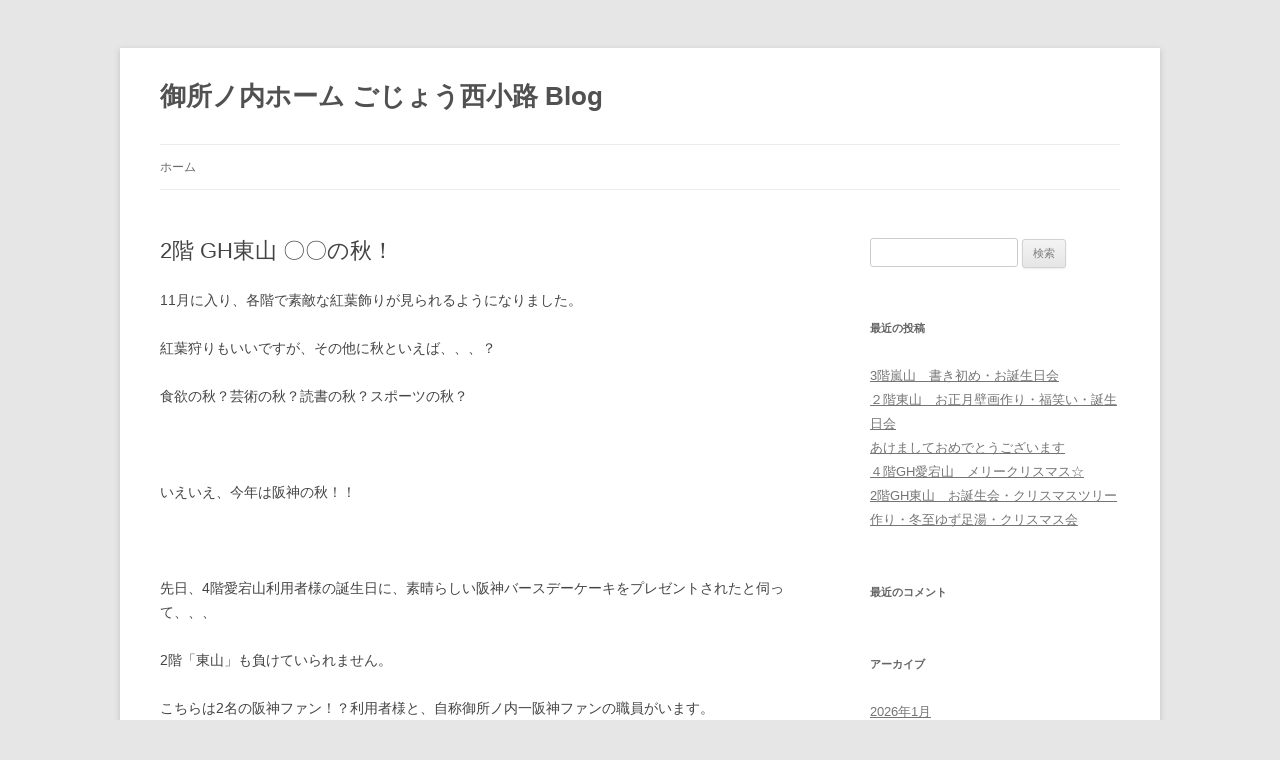

--- FILE ---
content_type: text/html; charset=UTF-8
request_url: http://www.goshonouchi.com/news/gojo/2023/11/05/2%E9%9A%8E-gh%E6%9D%B1%E5%B1%B1-%E3%80%87%E3%80%87%E3%81%AE%E7%A7%8B%EF%BC%81/
body_size: 26461
content:
<!DOCTYPE html>
<!--[if IE 7]>
<html class="ie ie7" lang="ja">
<![endif]-->
<!--[if IE 8]>
<html class="ie ie8" lang="ja">
<![endif]-->
<!--[if !(IE 7) & !(IE 8)]><!-->
<html lang="ja">
<!--<![endif]-->
<head>
<meta charset="UTF-8" />
<meta name="viewport" content="width=device-width" />
<title>2階 GH東山 〇〇の秋！ | 御所ノ内ホーム ごじょう西小路 Blog</title>
<link rel="profile" href="http://gmpg.org/xfn/11" />
<link rel="pingback" href="http://www.goshonouchi.com/news/gojo/xmlrpc.php" />
<!--[if lt IE 9]>
<script src="http://www.goshonouchi.com/news/gojo/wp-content/themes/twentytwelve/js/html5.js" type="text/javascript"></script>
<![endif]-->
<link rel='dns-prefetch' href='//s.w.org' />
<link rel="alternate" type="application/rss+xml" title="御所ノ内ホーム ごじょう西小路 Blog &raquo; フィード" href="http://www.goshonouchi.com/news/gojo/feed/" />
<link rel="alternate" type="application/rss+xml" title="御所ノ内ホーム ごじょう西小路 Blog &raquo; コメントフィード" href="http://www.goshonouchi.com/news/gojo/comments/feed/" />
		<script type="text/javascript">
			window._wpemojiSettings = {"baseUrl":"https:\/\/s.w.org\/images\/core\/emoji\/2.2.1\/72x72\/","ext":".png","svgUrl":"https:\/\/s.w.org\/images\/core\/emoji\/2.2.1\/svg\/","svgExt":".svg","source":{"concatemoji":"http:\/\/www.goshonouchi.com\/news\/gojo\/wp-includes\/js\/wp-emoji-release.min.js?ver=4.7.29"}};
			!function(t,a,e){var r,n,i,o=a.createElement("canvas"),l=o.getContext&&o.getContext("2d");function c(t){var e=a.createElement("script");e.src=t,e.defer=e.type="text/javascript",a.getElementsByTagName("head")[0].appendChild(e)}for(i=Array("flag","emoji4"),e.supports={everything:!0,everythingExceptFlag:!0},n=0;n<i.length;n++)e.supports[i[n]]=function(t){var e,a=String.fromCharCode;if(!l||!l.fillText)return!1;switch(l.clearRect(0,0,o.width,o.height),l.textBaseline="top",l.font="600 32px Arial",t){case"flag":return(l.fillText(a(55356,56826,55356,56819),0,0),o.toDataURL().length<3e3)?!1:(l.clearRect(0,0,o.width,o.height),l.fillText(a(55356,57331,65039,8205,55356,57096),0,0),e=o.toDataURL(),l.clearRect(0,0,o.width,o.height),l.fillText(a(55356,57331,55356,57096),0,0),e!==o.toDataURL());case"emoji4":return l.fillText(a(55357,56425,55356,57341,8205,55357,56507),0,0),e=o.toDataURL(),l.clearRect(0,0,o.width,o.height),l.fillText(a(55357,56425,55356,57341,55357,56507),0,0),e!==o.toDataURL()}return!1}(i[n]),e.supports.everything=e.supports.everything&&e.supports[i[n]],"flag"!==i[n]&&(e.supports.everythingExceptFlag=e.supports.everythingExceptFlag&&e.supports[i[n]]);e.supports.everythingExceptFlag=e.supports.everythingExceptFlag&&!e.supports.flag,e.DOMReady=!1,e.readyCallback=function(){e.DOMReady=!0},e.supports.everything||(r=function(){e.readyCallback()},a.addEventListener?(a.addEventListener("DOMContentLoaded",r,!1),t.addEventListener("load",r,!1)):(t.attachEvent("onload",r),a.attachEvent("onreadystatechange",function(){"complete"===a.readyState&&e.readyCallback()})),(r=e.source||{}).concatemoji?c(r.concatemoji):r.wpemoji&&r.twemoji&&(c(r.twemoji),c(r.wpemoji)))}(window,document,window._wpemojiSettings);
		</script>
		<style type="text/css">
img.wp-smiley,
img.emoji {
	display: inline !important;
	border: none !important;
	box-shadow: none !important;
	height: 1em !important;
	width: 1em !important;
	margin: 0 .07em !important;
	vertical-align: -0.1em !important;
	background: none !important;
	padding: 0 !important;
}
</style>
<link rel='stylesheet' id='twentytwelve-style-css'  href='http://www.goshonouchi.com/news/gojo/wp-content/themes/twentytwelve/style.css?ver=4.7.29' type='text/css' media='all' />
<!--[if lt IE 9]>
<link rel='stylesheet' id='twentytwelve-ie-css'  href='http://www.goshonouchi.com/news/gojo/wp-content/themes/twentytwelve/css/ie.css?ver=20121010' type='text/css' media='all' />
<![endif]-->
<script type='text/javascript' src='http://www.goshonouchi.com/news/gojo/wp-includes/js/jquery/jquery.js?ver=1.12.4'></script>
<script type='text/javascript' src='http://www.goshonouchi.com/news/gojo/wp-includes/js/jquery/jquery-migrate.min.js?ver=1.4.1'></script>
<link rel='https://api.w.org/' href='http://www.goshonouchi.com/news/gojo/wp-json/' />
<link rel="EditURI" type="application/rsd+xml" title="RSD" href="http://www.goshonouchi.com/news/gojo/xmlrpc.php?rsd" />
<link rel="wlwmanifest" type="application/wlwmanifest+xml" href="http://www.goshonouchi.com/news/gojo/wp-includes/wlwmanifest.xml" /> 
<link rel='prev' title='1階小規模多機能嵯峨野　ハロウィンカラオケ大会' href='http://www.goshonouchi.com/news/gojo/2023/10/29/1%e9%9a%8e%e5%b0%8f%e8%a6%8f%e6%a8%a1%e5%a4%9a%e6%a9%9f%e8%83%bd%e5%b5%af%e5%b3%a8%e9%87%8e%e3%80%80%e3%83%8f%e3%83%ad%e3%82%a6%e3%82%a3%e3%83%b3%e3%82%ab%e3%83%a9%e3%82%aa%e3%82%b1%e5%a4%a7%e4%bc%9a/' />
<link rel='next' title='３階GH嵐山　ハロウィン　玉入れ　誕生日会' href='http://www.goshonouchi.com/news/gojo/2023/11/27/%ef%bc%93%e9%9a%8egh%e5%b5%90%e5%b1%b1%e3%80%80%e3%83%8f%e3%83%ad%e3%82%a6%e3%82%a3%e3%83%b3%e3%80%80%e7%8e%89%e5%85%a5%e3%82%8c%e3%80%80%e8%aa%95%e7%94%9f%e6%97%a5%e4%bc%9a/' />
<meta name="generator" content="WordPress 4.7.29" />
<link rel="canonical" href="http://www.goshonouchi.com/news/gojo/2023/11/05/2%e9%9a%8e-gh%e6%9d%b1%e5%b1%b1-%e3%80%87%e3%80%87%e3%81%ae%e7%a7%8b%ef%bc%81/" />
<link rel='shortlink' href='http://www.goshonouchi.com/news/gojo/?p=3305' />
<link rel="alternate" type="application/json+oembed" href="http://www.goshonouchi.com/news/gojo/wp-json/oembed/1.0/embed?url=http%3A%2F%2Fwww.goshonouchi.com%2Fnews%2Fgojo%2F2023%2F11%2F05%2F2%25e9%259a%258e-gh%25e6%259d%25b1%25e5%25b1%25b1-%25e3%2580%2587%25e3%2580%2587%25e3%2581%25ae%25e7%25a7%258b%25ef%25bc%2581%2F" />
<link rel="alternate" type="text/xml+oembed" href="http://www.goshonouchi.com/news/gojo/wp-json/oembed/1.0/embed?url=http%3A%2F%2Fwww.goshonouchi.com%2Fnews%2Fgojo%2F2023%2F11%2F05%2F2%25e9%259a%258e-gh%25e6%259d%25b1%25e5%25b1%25b1-%25e3%2580%2587%25e3%2580%2587%25e3%2581%25ae%25e7%25a7%258b%25ef%25bc%2581%2F&#038;format=xml" />
		<style type="text/css">.recentcomments a{display:inline !important;padding:0 !important;margin:0 !important;}</style>
		</head>

<body class="post-template-default single single-post postid-3305 single-format-standard single-author">
<div id="page" class="hfeed site">
	<header id="masthead" class="site-header" role="banner">
		<hgroup>
			<h1 class="site-title"><a href="http://www.goshonouchi.com/news/gojo/" title="御所ノ内ホーム ごじょう西小路 Blog" rel="home">御所ノ内ホーム ごじょう西小路 Blog</a></h1>
			<h2 class="site-description"></h2>
		</hgroup>

		<nav id="site-navigation" class="main-navigation" role="navigation">
			<button class="menu-toggle">メニュー</button>
			<a class="assistive-text" href="#content" title="コンテンツへ移動">コンテンツへ移動</a>
			<div class="nav-menu"><ul>
<li ><a href="http://www.goshonouchi.com/news/gojo/">ホーム</a></li></ul></div>
		</nav><!-- #site-navigation -->

			</header><!-- #masthead -->

	<div id="main" class="wrapper">
	<div id="primary" class="site-content">
		<div id="content" role="main">

			
				
	<article id="post-3305" class="post-3305 post type-post status-publish format-standard hentry category-7">
				<header class="entry-header">
			
						<h1 class="entry-title">2階 GH東山 〇〇の秋！</h1>
								</header><!-- .entry-header -->

				<div class="entry-content">
			<p>11月に入り、各階で素敵な紅葉飾りが見られるようになりました。</p>
<p>紅葉狩りもいいですが、その他に秋といえば、、、？</p>
<p>食欲の秋？芸術の秋？読書の秋？スポーツの秋？</p>
<p>&nbsp;</p>
<p>いえいえ、今年は阪神の秋！！</p>
<p>&nbsp;</p>
<p>先日、4階愛宕山利用者様の誕生日に、素晴らしい阪神バースデーケーキをプレゼントされたと伺って、、、</p>
<p>2階「東山」も負けていられません。</p>
<p>こちらは2名の阪神ファン！？利用者様と、自称御所ノ内一阪神ファンの職員がいます。</p>
<p>お2人にはユニフォームと応援バットをお貸しし、日本シリーズ第6戦を利用者様全員で観戦しました。</p>
<p><img class="alignnone size-medium wp-image-3306" src="http://www.goshonouchi.com/news/gojo/wp-content/uploads/sites/5/2023/11/IMG_2398-225x300.png" alt="" width="225" height="300" srcset="http://www.goshonouchi.com/news/gojo/wp-content/uploads/sites/5/2023/11/IMG_2398-225x300.png 225w, http://www.goshonouchi.com/news/gojo/wp-content/uploads/sites/5/2023/11/IMG_2398.png 386w" sizes="(max-width: 225px) 100vw, 225px" /> <img class="alignnone size-medium wp-image-3307" src="http://www.goshonouchi.com/news/gojo/wp-content/uploads/sites/5/2023/11/IMG_2400-225x300.png" alt="" width="225" height="300" srcset="http://www.goshonouchi.com/news/gojo/wp-content/uploads/sites/5/2023/11/IMG_2400-225x300.png 225w, http://www.goshonouchi.com/news/gojo/wp-content/uploads/sites/5/2023/11/IMG_2400.png 386w" sizes="(max-width: 225px) 100vw, 225px" /></p>
<p>Y様は、六甲おろしを歌いながら全力応援！</p>
<p><img class="alignnone size-medium wp-image-3311" src="http://www.goshonouchi.com/news/gojo/wp-content/uploads/sites/5/2023/11/IMG_2412-300x225.png" alt="" width="300" height="225" srcset="http://www.goshonouchi.com/news/gojo/wp-content/uploads/sites/5/2023/11/IMG_2412-300x225.png 300w, http://www.goshonouchi.com/news/gojo/wp-content/uploads/sites/5/2023/11/IMG_2412.png 515w" sizes="(max-width: 300px) 100vw, 300px" /><img class="alignnone size-medium wp-image-3310" src="http://www.goshonouchi.com/news/gojo/wp-content/uploads/sites/5/2023/11/IMG_2410-300x225.png" alt="" width="300" height="225" srcset="http://www.goshonouchi.com/news/gojo/wp-content/uploads/sites/5/2023/11/IMG_2410-300x225.png 300w, http://www.goshonouchi.com/news/gojo/wp-content/uploads/sites/5/2023/11/IMG_2410.png 515w" sizes="(max-width: 300px) 100vw, 300px" /></p>
<p>野球にあまり興味がなさそうな利用者様も、盛り上がる3人を見て、</p>
<p>「なんや楽しいことでもあったんか？」と、自然と笑顔に。</p>
<p>&nbsp;</p>
<p>生活を共にする仲間として、他の方の趣味を味わう機会を作り、</p>
<p>交流を楽しみながら仲良く元気に過ごしていただければと思います。</p>
<p>次はどなたの趣味に付き合おうか、ワクワクが止まりません。</p>
<p><img class="alignnone size-medium wp-image-3308" src="http://www.goshonouchi.com/news/gojo/wp-content/uploads/sites/5/2023/11/IMG_2405-225x300.png" alt="" width="225" height="300" srcset="http://www.goshonouchi.com/news/gojo/wp-content/uploads/sites/5/2023/11/IMG_2405-225x300.png 225w, http://www.goshonouchi.com/news/gojo/wp-content/uploads/sites/5/2023/11/IMG_2405.png 386w" sizes="(max-width: 225px) 100vw, 225px" /> <img class="alignnone size-medium wp-image-3309" src="http://www.goshonouchi.com/news/gojo/wp-content/uploads/sites/5/2023/11/IMG_2406-225x300.png" alt="" width="225" height="300" srcset="http://www.goshonouchi.com/news/gojo/wp-content/uploads/sites/5/2023/11/IMG_2406-225x300.png 225w, http://www.goshonouchi.com/news/gojo/wp-content/uploads/sites/5/2023/11/IMG_2406.png 386w" sizes="(max-width: 225px) 100vw, 225px" /></p>
					</div><!-- .entry-content -->
		
		<footer class="entry-meta">
			カテゴリー: <a href="http://www.goshonouchi.com/news/gojo/category/%e2%91%a3%e3%81%9d%e3%81%ae%e4%bb%96/" rel="category tag">④その他</a> | 投稿日: <a href="http://www.goshonouchi.com/news/gojo/2023/11/05/2%e9%9a%8e-gh%e6%9d%b1%e5%b1%b1-%e3%80%87%e3%80%87%e3%81%ae%e7%a7%8b%ef%bc%81/" title="9:03 AM" rel="bookmark"><time class="entry-date" datetime="2023-11-05T09:03:56+00:00">2023年11月5日</time></a> | <span class="by-author">投稿者: <span class="author vcard"><a class="url fn n" href="http://www.goshonouchi.com/news/gojo/author/gojo/" title="gojo の投稿をすべて表示" rel="author">gojo</a></span></span>								</footer><!-- .entry-meta -->
	</article><!-- #post -->

				<nav class="nav-single">
					<h3 class="assistive-text">投稿ナビゲーション</h3>
					<span class="nav-previous"><a href="http://www.goshonouchi.com/news/gojo/2023/10/29/1%e9%9a%8e%e5%b0%8f%e8%a6%8f%e6%a8%a1%e5%a4%9a%e6%a9%9f%e8%83%bd%e5%b5%af%e5%b3%a8%e9%87%8e%e3%80%80%e3%83%8f%e3%83%ad%e3%82%a6%e3%82%a3%e3%83%b3%e3%82%ab%e3%83%a9%e3%82%aa%e3%82%b1%e5%a4%a7%e4%bc%9a/" rel="prev"><span class="meta-nav">&larr;</span> 1階小規模多機能嵯峨野　ハロウィンカラオケ大会</a></span>
					<span class="nav-next"><a href="http://www.goshonouchi.com/news/gojo/2023/11/27/%ef%bc%93%e9%9a%8egh%e5%b5%90%e5%b1%b1%e3%80%80%e3%83%8f%e3%83%ad%e3%82%a6%e3%82%a3%e3%83%b3%e3%80%80%e7%8e%89%e5%85%a5%e3%82%8c%e3%80%80%e8%aa%95%e7%94%9f%e6%97%a5%e4%bc%9a/" rel="next">３階GH嵐山　ハロウィン　玉入れ　誕生日会 <span class="meta-nav">&rarr;</span></a></span>
				</nav><!-- .nav-single -->

				
<div id="comments" class="comments-area">

	
	
	
</div><!-- #comments .comments-area -->
			
		</div><!-- #content -->
	</div><!-- #primary -->


			<div id="secondary" class="widget-area" role="complementary">
			<aside id="search-2" class="widget widget_search"><form role="search" method="get" id="searchform" class="searchform" action="http://www.goshonouchi.com/news/gojo/">
				<div>
					<label class="screen-reader-text" for="s">検索:</label>
					<input type="text" value="" name="s" id="s" />
					<input type="submit" id="searchsubmit" value="検索" />
				</div>
			</form></aside>		<aside id="recent-posts-2" class="widget widget_recent_entries">		<h3 class="widget-title">最近の投稿</h3>		<ul>
					<li>
				<a href="http://www.goshonouchi.com/news/gojo/2026/01/24/3%e9%9a%8e%e5%b5%90%e5%b1%b1%e3%80%80%e6%9b%b8%e3%81%8d%e5%88%9d%e3%82%81%e3%83%bb%e3%81%8a%e8%aa%95%e7%94%9f%e6%97%a5%e4%bc%9a/">3階嵐山　書き初め・お誕生日会</a>
						</li>
					<li>
				<a href="http://www.goshonouchi.com/news/gojo/2026/01/21/%ef%bc%92%e9%9a%8e%e6%9d%b1%e5%b1%b1%e3%80%80%e3%81%8a%e6%ad%a3%e6%9c%88%e5%a3%81%e7%94%bb%e4%bd%9c%e3%82%8a%e3%83%bb%e7%a6%8f%e7%ac%91%e3%81%84%e3%83%bb%e8%aa%95%e7%94%9f%e6%97%a5%e4%bc%9a/">２階東山　お正月壁画作り・福笑い・誕生日会</a>
						</li>
					<li>
				<a href="http://www.goshonouchi.com/news/gojo/2026/01/07/%e3%81%82%e3%81%91%e3%81%be%e3%81%97%e3%81%a6%e3%81%8a%e3%82%81%e3%81%a7%e3%81%a8%e3%81%86%e3%81%94%e3%81%96%e3%81%84%e3%81%be%e3%81%99/">あけましておめでとうございます</a>
						</li>
					<li>
				<a href="http://www.goshonouchi.com/news/gojo/2025/12/28/%ef%bc%94%e9%9a%8egh%e6%84%9b%e5%ae%95%e5%b1%b1%e3%80%80%e3%83%a1%e3%83%aa%e3%83%bc%e3%82%af%e3%83%aa%e3%82%b9%e3%83%9e%e3%82%b9%e2%98%86/">４階GH愛宕山　メリークリスマス☆</a>
						</li>
					<li>
				<a href="http://www.goshonouchi.com/news/gojo/2025/12/28/2%e9%9a%8egh%e6%9d%b1%e5%b1%b1%e3%80%80%e3%81%8a%e8%aa%95%e7%94%9f%e4%bc%9a%e3%83%bb%e3%82%af%e3%83%aa%e3%82%b9%e3%83%9e%e3%82%b9%e3%83%84%e3%83%aa%e3%83%bc%e4%bd%9c%e3%82%8a%e3%83%bb%e5%86%ac/">2階GH東山　お誕生会・クリスマスツリー作り・冬至ゆず足湯・クリスマス会</a>
						</li>
				</ul>
		</aside>		<aside id="recent-comments-2" class="widget widget_recent_comments"><h3 class="widget-title">最近のコメント</h3><ul id="recentcomments"></ul></aside><aside id="archives-2" class="widget widget_archive"><h3 class="widget-title">アーカイブ</h3>		<ul>
			<li><a href='http://www.goshonouchi.com/news/gojo/2026/01/'>2026年1月</a></li>
	<li><a href='http://www.goshonouchi.com/news/gojo/2025/12/'>2025年12月</a></li>
	<li><a href='http://www.goshonouchi.com/news/gojo/2025/11/'>2025年11月</a></li>
	<li><a href='http://www.goshonouchi.com/news/gojo/2025/10/'>2025年10月</a></li>
	<li><a href='http://www.goshonouchi.com/news/gojo/2025/09/'>2025年9月</a></li>
	<li><a href='http://www.goshonouchi.com/news/gojo/2025/08/'>2025年8月</a></li>
	<li><a href='http://www.goshonouchi.com/news/gojo/2025/07/'>2025年7月</a></li>
	<li><a href='http://www.goshonouchi.com/news/gojo/2025/06/'>2025年6月</a></li>
	<li><a href='http://www.goshonouchi.com/news/gojo/2025/05/'>2025年5月</a></li>
	<li><a href='http://www.goshonouchi.com/news/gojo/2025/04/'>2025年4月</a></li>
	<li><a href='http://www.goshonouchi.com/news/gojo/2025/03/'>2025年3月</a></li>
	<li><a href='http://www.goshonouchi.com/news/gojo/2025/02/'>2025年2月</a></li>
	<li><a href='http://www.goshonouchi.com/news/gojo/2025/01/'>2025年1月</a></li>
	<li><a href='http://www.goshonouchi.com/news/gojo/2024/12/'>2024年12月</a></li>
	<li><a href='http://www.goshonouchi.com/news/gojo/2024/11/'>2024年11月</a></li>
	<li><a href='http://www.goshonouchi.com/news/gojo/2024/10/'>2024年10月</a></li>
	<li><a href='http://www.goshonouchi.com/news/gojo/2024/09/'>2024年9月</a></li>
	<li><a href='http://www.goshonouchi.com/news/gojo/2024/08/'>2024年8月</a></li>
	<li><a href='http://www.goshonouchi.com/news/gojo/2024/07/'>2024年7月</a></li>
	<li><a href='http://www.goshonouchi.com/news/gojo/2024/06/'>2024年6月</a></li>
	<li><a href='http://www.goshonouchi.com/news/gojo/2024/05/'>2024年5月</a></li>
	<li><a href='http://www.goshonouchi.com/news/gojo/2024/04/'>2024年4月</a></li>
	<li><a href='http://www.goshonouchi.com/news/gojo/2024/03/'>2024年3月</a></li>
	<li><a href='http://www.goshonouchi.com/news/gojo/2024/02/'>2024年2月</a></li>
	<li><a href='http://www.goshonouchi.com/news/gojo/2024/01/'>2024年1月</a></li>
	<li><a href='http://www.goshonouchi.com/news/gojo/2023/12/'>2023年12月</a></li>
	<li><a href='http://www.goshonouchi.com/news/gojo/2023/11/'>2023年11月</a></li>
	<li><a href='http://www.goshonouchi.com/news/gojo/2023/10/'>2023年10月</a></li>
	<li><a href='http://www.goshonouchi.com/news/gojo/2023/09/'>2023年9月</a></li>
	<li><a href='http://www.goshonouchi.com/news/gojo/2023/08/'>2023年8月</a></li>
	<li><a href='http://www.goshonouchi.com/news/gojo/2023/07/'>2023年7月</a></li>
	<li><a href='http://www.goshonouchi.com/news/gojo/2023/06/'>2023年6月</a></li>
	<li><a href='http://www.goshonouchi.com/news/gojo/2023/05/'>2023年5月</a></li>
	<li><a href='http://www.goshonouchi.com/news/gojo/2023/04/'>2023年4月</a></li>
	<li><a href='http://www.goshonouchi.com/news/gojo/2023/03/'>2023年3月</a></li>
	<li><a href='http://www.goshonouchi.com/news/gojo/2023/02/'>2023年2月</a></li>
	<li><a href='http://www.goshonouchi.com/news/gojo/2023/01/'>2023年1月</a></li>
	<li><a href='http://www.goshonouchi.com/news/gojo/2022/12/'>2022年12月</a></li>
	<li><a href='http://www.goshonouchi.com/news/gojo/2022/11/'>2022年11月</a></li>
	<li><a href='http://www.goshonouchi.com/news/gojo/2022/10/'>2022年10月</a></li>
	<li><a href='http://www.goshonouchi.com/news/gojo/2022/09/'>2022年9月</a></li>
	<li><a href='http://www.goshonouchi.com/news/gojo/2022/08/'>2022年8月</a></li>
	<li><a href='http://www.goshonouchi.com/news/gojo/2022/07/'>2022年7月</a></li>
	<li><a href='http://www.goshonouchi.com/news/gojo/2022/06/'>2022年6月</a></li>
	<li><a href='http://www.goshonouchi.com/news/gojo/2022/05/'>2022年5月</a></li>
	<li><a href='http://www.goshonouchi.com/news/gojo/2022/04/'>2022年4月</a></li>
	<li><a href='http://www.goshonouchi.com/news/gojo/2022/03/'>2022年3月</a></li>
	<li><a href='http://www.goshonouchi.com/news/gojo/2022/02/'>2022年2月</a></li>
	<li><a href='http://www.goshonouchi.com/news/gojo/2022/01/'>2022年1月</a></li>
	<li><a href='http://www.goshonouchi.com/news/gojo/2021/12/'>2021年12月</a></li>
	<li><a href='http://www.goshonouchi.com/news/gojo/2021/11/'>2021年11月</a></li>
	<li><a href='http://www.goshonouchi.com/news/gojo/2021/10/'>2021年10月</a></li>
	<li><a href='http://www.goshonouchi.com/news/gojo/2021/09/'>2021年9月</a></li>
	<li><a href='http://www.goshonouchi.com/news/gojo/2021/08/'>2021年8月</a></li>
	<li><a href='http://www.goshonouchi.com/news/gojo/2021/07/'>2021年7月</a></li>
	<li><a href='http://www.goshonouchi.com/news/gojo/2021/06/'>2021年6月</a></li>
	<li><a href='http://www.goshonouchi.com/news/gojo/2021/05/'>2021年5月</a></li>
	<li><a href='http://www.goshonouchi.com/news/gojo/2021/04/'>2021年4月</a></li>
	<li><a href='http://www.goshonouchi.com/news/gojo/2021/03/'>2021年3月</a></li>
	<li><a href='http://www.goshonouchi.com/news/gojo/2021/02/'>2021年2月</a></li>
	<li><a href='http://www.goshonouchi.com/news/gojo/2021/01/'>2021年1月</a></li>
	<li><a href='http://www.goshonouchi.com/news/gojo/2020/12/'>2020年12月</a></li>
	<li><a href='http://www.goshonouchi.com/news/gojo/2020/11/'>2020年11月</a></li>
	<li><a href='http://www.goshonouchi.com/news/gojo/2020/10/'>2020年10月</a></li>
	<li><a href='http://www.goshonouchi.com/news/gojo/2020/09/'>2020年9月</a></li>
	<li><a href='http://www.goshonouchi.com/news/gojo/2020/08/'>2020年8月</a></li>
	<li><a href='http://www.goshonouchi.com/news/gojo/2020/07/'>2020年7月</a></li>
	<li><a href='http://www.goshonouchi.com/news/gojo/2020/06/'>2020年6月</a></li>
	<li><a href='http://www.goshonouchi.com/news/gojo/2020/05/'>2020年5月</a></li>
	<li><a href='http://www.goshonouchi.com/news/gojo/2020/04/'>2020年4月</a></li>
	<li><a href='http://www.goshonouchi.com/news/gojo/2020/03/'>2020年3月</a></li>
	<li><a href='http://www.goshonouchi.com/news/gojo/2020/02/'>2020年2月</a></li>
	<li><a href='http://www.goshonouchi.com/news/gojo/2020/01/'>2020年1月</a></li>
	<li><a href='http://www.goshonouchi.com/news/gojo/2019/12/'>2019年12月</a></li>
	<li><a href='http://www.goshonouchi.com/news/gojo/2019/11/'>2019年11月</a></li>
	<li><a href='http://www.goshonouchi.com/news/gojo/2019/10/'>2019年10月</a></li>
	<li><a href='http://www.goshonouchi.com/news/gojo/2019/09/'>2019年9月</a></li>
	<li><a href='http://www.goshonouchi.com/news/gojo/2019/08/'>2019年8月</a></li>
	<li><a href='http://www.goshonouchi.com/news/gojo/2019/07/'>2019年7月</a></li>
	<li><a href='http://www.goshonouchi.com/news/gojo/2019/06/'>2019年6月</a></li>
	<li><a href='http://www.goshonouchi.com/news/gojo/2019/05/'>2019年5月</a></li>
	<li><a href='http://www.goshonouchi.com/news/gojo/2019/04/'>2019年4月</a></li>
	<li><a href='http://www.goshonouchi.com/news/gojo/2019/03/'>2019年3月</a></li>
	<li><a href='http://www.goshonouchi.com/news/gojo/2019/01/'>2019年1月</a></li>
	<li><a href='http://www.goshonouchi.com/news/gojo/2018/12/'>2018年12月</a></li>
	<li><a href='http://www.goshonouchi.com/news/gojo/2018/11/'>2018年11月</a></li>
	<li><a href='http://www.goshonouchi.com/news/gojo/2018/10/'>2018年10月</a></li>
	<li><a href='http://www.goshonouchi.com/news/gojo/2018/09/'>2018年9月</a></li>
	<li><a href='http://www.goshonouchi.com/news/gojo/2018/08/'>2018年8月</a></li>
	<li><a href='http://www.goshonouchi.com/news/gojo/2018/06/'>2018年6月</a></li>
	<li><a href='http://www.goshonouchi.com/news/gojo/2018/05/'>2018年5月</a></li>
	<li><a href='http://www.goshonouchi.com/news/gojo/2018/04/'>2018年4月</a></li>
	<li><a href='http://www.goshonouchi.com/news/gojo/2018/02/'>2018年2月</a></li>
	<li><a href='http://www.goshonouchi.com/news/gojo/2018/01/'>2018年1月</a></li>
	<li><a href='http://www.goshonouchi.com/news/gojo/2017/11/'>2017年11月</a></li>
	<li><a href='http://www.goshonouchi.com/news/gojo/2017/10/'>2017年10月</a></li>
	<li><a href='http://www.goshonouchi.com/news/gojo/2017/08/'>2017年8月</a></li>
	<li><a href='http://www.goshonouchi.com/news/gojo/2017/06/'>2017年6月</a></li>
	<li><a href='http://www.goshonouchi.com/news/gojo/2017/05/'>2017年5月</a></li>
	<li><a href='http://www.goshonouchi.com/news/gojo/2017/04/'>2017年4月</a></li>
		</ul>
		</aside><aside id="categories-2" class="widget widget_categories"><h3 class="widget-title">カテゴリー</h3>		<ul>
	<li class="cat-item cat-item-4"><a href="http://www.goshonouchi.com/news/gojo/category/%e2%91%a0%e4%ba%8b%e6%a5%ad%e6%89%80%e3%81%8b%e3%82%89%e3%81%ae%e3%81%8a%e7%9f%a5%e3%82%89%e3%81%9b/" >①事業所からのお知らせ</a>
</li>
	<li class="cat-item cat-item-5"><a href="http://www.goshonouchi.com/news/gojo/category/%e2%91%a1%e3%82%a4%e3%83%99%e3%83%b3%e3%83%88/" >②イベント</a>
</li>
	<li class="cat-item cat-item-6"><a href="http://www.goshonouchi.com/news/gojo/category/%e2%91%a2%e8%aa%95%e7%94%9f%e6%97%a5%e4%bc%9a/" >③誕生日会</a>
</li>
	<li class="cat-item cat-item-7"><a href="http://www.goshonouchi.com/news/gojo/category/%e2%91%a3%e3%81%9d%e3%81%ae%e4%bb%96/" >④その他</a>
</li>
	<li class="cat-item cat-item-1"><a href="http://www.goshonouchi.com/news/gojo/category/%e6%9c%aa%e5%88%86%e9%a1%9e/" >未分類</a>
</li>
		</ul>
</aside><aside id="meta-2" class="widget widget_meta"><h3 class="widget-title">メタ情報</h3>			<ul>
						<li><a href="http://www.goshonouchi.com/news/gojo/wp-login.php">ログイン</a></li>
			<li><a href="http://www.goshonouchi.com/news/gojo/feed/">投稿の <abbr title="Really Simple Syndication">RSS</abbr></a></li>
			<li><a href="http://www.goshonouchi.com/news/gojo/comments/feed/">コメントの <abbr title="Really Simple Syndication">RSS</abbr></a></li>
			<li><a href="https://ja.wordpress.org/" title="Powered by WordPress, state-of-the-art semantic personal publishing platform.">WordPress.org</a></li>			</ul>
			</aside>		</div><!-- #secondary -->
		</div><!-- #main .wrapper -->
	<footer id="colophon" role="contentinfo">
		<div class="site-info">
						<a href="https://ja.wordpress.org/" title="セマンティックなパブリッシングツール">Proudly powered by WordPress</a>
		</div><!-- .site-info -->
	</footer><!-- #colophon -->
</div><!-- #page -->

<script type='text/javascript' src='http://www.goshonouchi.com/news/gojo/wp-content/themes/twentytwelve/js/navigation.js?ver=20140711'></script>
<script type='text/javascript' src='http://www.goshonouchi.com/news/gojo/wp-includes/js/wp-embed.min.js?ver=4.7.29'></script>
</body>
</html>